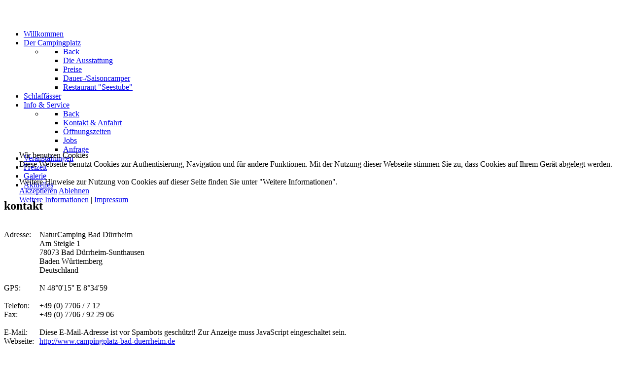

--- FILE ---
content_type: text/html; charset=utf-8
request_url: http://campingplatz-bad-duerrheim.de/info-a-service/kontakt
body_size: 5560
content:
<!DOCTYPE html>
<html lang="de-DE" dir="ltr">
        

<head>
<script type="text/javascript">  (function(){    function blockCookies(disableCookies, disableLocal, disableSession){    if(disableCookies == 1){    if(!document.__defineGetter__){    Object.defineProperty(document, 'cookie',{    get: function(){ return ''; },    set: function(){ return true;}    });    }else{    var oldSetter = document.__lookupSetter__('cookie');    if(oldSetter) {    Object.defineProperty(document, 'cookie', {    get: function(){ return ''; },    set: function(v){    if(v.match(/reDimCookieHint\=/) || v.match(/be81e710770729e7c29d9bb1332a56ce\=/)) {    oldSetter.call(document, v);    }    return true;    }    });    }    }    var cookies = document.cookie.split(';');    for (var i = 0; i < cookies.length; i++) {    var cookie = cookies[i];    var pos = cookie.indexOf('=');    var name = '';    if(pos > -1){    name = cookie.substr(0, pos);    }else{    name = cookie;    }    if(name.match(/reDimCookieHint/)) {    document.cookie = name + '=; expires=Thu, 01 Jan 1970 00:00:00 GMT';    }    }    }    if(disableLocal == 1){    window.localStorage.clear();    window.localStorage.__proto__ = Object.create(window.Storage.prototype);    window.localStorage.__proto__.setItem = function(){ return undefined; };    }    if(disableSession == 1){    window.sessionStorage.clear();    window.sessionStorage.__proto__ = Object.create(window.Storage.prototype);    window.sessionStorage.__proto__.setItem = function(){ return undefined; };    }    }    blockCookies(1,1,1);    }());    </script>


    
            <meta name="viewport" content="width=device-width, initial-scale=1.0">
        <meta http-equiv="X-UA-Compatible" content="IE=edge" />
        

        
            
         <meta charset="utf-8">
	<meta name="author" content="Administrator">
	<meta name="description" content="NaturCamping Bad Dürrheim – Ihr Campingplatz im Schwarzwald. Erleben Sie Ihre Ferien in der Natur, direkt am Ufer des Sunthauser Sees mit tollen Erholungs- und Freizeitangeboten. Das ganze Jahr über sind Sie mit Wohnwagen, Zelt, Wohnmobil oder Gruppenzelt herzlich willkommen.">
	<meta name="generator" content="Joomla! - Open Source Content Management">
	<title>Kontakt &amp; Anfahrt</title>

    <link href="/media/vendor/joomla-custom-elements/css/joomla-alert.min.css?0.4.1" rel="stylesheet">
	<link href="/plugins/system/cookiehint/css/redimstyle.css?82c096" rel="stylesheet">
	<link href="/media/gantry5/engines/nucleus/css-compiled/nucleus.css" rel="stylesheet">
	<link href="/templates/g5_helium/custom/css-compiled/helium_15.css" rel="stylesheet">
	<link href="/media/gantry5/engines/nucleus/css-compiled/bootstrap5.css" rel="stylesheet">
	<link href="/media/system/css/joomla-fontawesome.min.css" rel="stylesheet">
	<link href="/media/plg_system_debug/css/debug.css" rel="stylesheet">
	<link href="/media/gantry5/assets/css/font-awesome.min.css" rel="stylesheet">
	<link href="/templates/g5_helium/custom/css-compiled/helium-joomla_15.css" rel="stylesheet">
	<link href="/templates/g5_helium/custom/css-compiled/custom_15.css" rel="stylesheet">
	<style>#redim-cookiehint-modal {position: fixed; top: 0; bottom: 0; left: 0; right: 0; z-index: 99998; display: flex; justify-content : center; align-items : center;}</style>

    <script type="application/json" class="joomla-script-options new">{"joomla.jtext":{"ERROR":"Fehler","MESSAGE":"Nachricht","NOTICE":"Hinweis","WARNING":"Warnung","JCLOSE":"Schließen","JOK":"OK","JOPEN":"Öffnen"},"system.paths":{"root":"","rootFull":"http:\/\/campingplatz-bad-duerrheim.de\/","base":"","baseFull":"http:\/\/campingplatz-bad-duerrheim.de\/"},"csrf.token":"e599a8286aaddd6a0537564919bbff65"}</script>
	<script src="/media/system/js/core.min.js?a3d8f8"></script>
	<script src="/media/system/js/joomla-hidden-mail.min.js?80d9c7" type="module"></script>
	<script src="/media/system/js/messages.min.js?9a4811" type="module"></script>
	<script type="application/ld+json">{"@context":"https://schema.org","@graph":[{"@type":"Organization","@id":"http://campingplatz-bad-duerrheim.de/#/schema/Organization/base","name":"NaturCamping Bad Dürrheim","url":"http://campingplatz-bad-duerrheim.de/"},{"@type":"WebSite","@id":"http://campingplatz-bad-duerrheim.de/#/schema/WebSite/base","url":"http://campingplatz-bad-duerrheim.de/","name":"NaturCamping Bad Dürrheim","publisher":{"@id":"http://campingplatz-bad-duerrheim.de/#/schema/Organization/base"}},{"@type":"WebPage","@id":"http://campingplatz-bad-duerrheim.de/#/schema/WebPage/base","url":"http://campingplatz-bad-duerrheim.de/info-a-service/kontakt","name":"Kontakt & Anfahrt","description":"NaturCamping Bad Dürrheim – Ihr Campingplatz im Schwarzwald. Erleben Sie Ihre Ferien in der Natur, direkt am Ufer des Sunthauser Sees mit tollen Erholungs- und Freizeitangeboten. Das ganze Jahr über sind Sie mit Wohnwagen, Zelt, Wohnmobil oder Gruppenzelt herzlich willkommen.","isPartOf":{"@id":"http://campingplatz-bad-duerrheim.de/#/schema/WebSite/base"},"about":{"@id":"http://campingplatz-bad-duerrheim.de/#/schema/Organization/base"},"inLanguage":"de-DE"},{"@type":"Article","@id":"http://campingplatz-bad-duerrheim.de/#/schema/com_content/article/94","name":"Kontakt & Anfahrt","headline":"Kontakt & Anfahrt","inLanguage":"de-DE","isPartOf":{"@id":"http://campingplatz-bad-duerrheim.de/#/schema/WebPage/base"}}]}</script>

    
                
</head>

    <body class="gantry g-helium-style site com_content view-article no-layout no-task dir-ltr itemid-95 outline-15 g-offcanvas-left g-default g-style-preset1">
        
                    

        <div id="g-offcanvas"  data-g-offcanvas-swipe="1" data-g-offcanvas-css3="1">
                        <div class="g-grid">                        

        <div class="g-block size-100">
             <div id="mobile-menu-5697-particle" class="g-content g-particle">            <div id="g-mobilemenu-container" data-g-menu-breakpoint="48rem"></div>
            </div>
        </div>
            </div>
    </div>
        <div id="g-page-surround">
            <div class="g-offcanvas-hide g-offcanvas-toggle" role="navigation" data-offcanvas-toggle aria-controls="g-offcanvas" aria-expanded="false"><i class="fa fa-fw fa-bars"></i></div>                        

                    
        <div class="g-container">        <section id="g-navigation" class="no-margins">
                                        <div class="g-grid">                        

        <div class="g-block size-100">
             <div class="g-system-messages">
                                            <div id="system-message-container" aria-live="polite"></div>

            
    </div>
        </div>
            </div>
                            <div class="g-grid">                        

        <div class="g-block size-100 img-logo-header">
             <div id="logo-5333-particle" class="g-content g-particle">            <a href="/" target="_self" title="" aria-label="" rel="home" >
                        <img src="/images/pic.png"  alt="" />
            </a>
            </div>
        </div>
            </div>
                            <div class="g-grid">                        

        <div class="g-block size-100">
             <div id="logo-8957-particle" class="g-content g-particle">            <a href="/" target="_self" title="" aria-label="" rel="home" class="img-100">
                        <img src="/images/header.jpg"  alt="" />
            </a>
            </div>
        </div>
            </div>
                            <div class="g-grid">                        

        <div class="g-block size-5">
             <div class="spacer"></div>
        </div>
                    

        <div class="g-block size-85">
             <div id="menu-6409-particle" class="g-content g-particle">            <nav class="g-main-nav" data-g-hover-expand="true">
        <ul class="g-toplevel">
                                                                                                                
        
                
        
                
        
        <li class="g-menu-item g-menu-item-type-component g-menu-item-28 g-standard  ">
                            <a class="g-menu-item-container" href="/">
                                                                <span class="g-menu-item-content">
                                    <span class="g-menu-item-title">Willkommen</span>
            
                    </span>
                                                </a>
                                </li>
    
                                                                                                
        
                
        
                
        
        <li class="g-menu-item g-menu-item-type-component g-menu-item-27 g-parent g-standard g-menu-item-link-parent ">
                            <a class="g-menu-item-container" href="/der-campingplatz-27">
                                                                <span class="g-menu-item-content">
                                    <span class="g-menu-item-title">Der Campingplatz</span>
            
                    </span>
                    <span class="g-menu-parent-indicator" data-g-menuparent=""></span>                            </a>
                                                                            <ul class="g-dropdown g-inactive g-fade g-dropdown-right">
            <li class="g-dropdown-column">
                        <div class="g-grid">
                        <div class="g-block size-100">
            <ul class="g-sublevel">
                <li class="g-level-1 g-go-back">
                    <a class="g-menu-item-container" href="#" data-g-menuparent=""><span>Back</span></a>
                </li>
                                                                                                                    
        
                
        
                
        
        <li class="g-menu-item g-menu-item-type-component g-menu-item-78  ">
                            <a class="g-menu-item-container" href="/der-campingplatz-27/die-ausstattung">
                                                                <span class="g-menu-item-content">
                                    <span class="g-menu-item-title">Die Ausstattung</span>
            
                    </span>
                                                </a>
                                </li>
    
                                                                                                
        
                
        
                
        
        <li class="g-menu-item g-menu-item-type-component g-menu-item-79  ">
                            <a class="g-menu-item-container" href="/der-campingplatz-27/preise">
                                                                <span class="g-menu-item-content">
                                    <span class="g-menu-item-title">Preise</span>
            
                    </span>
                                                </a>
                                </li>
    
                                                                                                
        
                
        
                
        
        <li class="g-menu-item g-menu-item-type-component g-menu-item-87  ">
                            <a class="g-menu-item-container" href="/der-campingplatz-27/dauer-saisoncamper">
                                                                <span class="g-menu-item-content">
                                    <span class="g-menu-item-title">Dauer-/Saisoncamper</span>
            
                    </span>
                                                </a>
                                </li>
    
                                                                                                
        
                
        
                
        
        <li class="g-menu-item g-menu-item-type-component g-menu-item-216  ">
                            <a class="g-menu-item-container" href="/der-campingplatz-27/restaurant-seestube">
                                                                <span class="g-menu-item-content">
                                    <span class="g-menu-item-title">Restaurant &quot;Seestube&quot;</span>
            
                    </span>
                                                </a>
                                </li>
    
    
            </ul>
        </div>
            </div>

            </li>
        </ul>
            </li>
    
                                                                                                
        
                
        
                
        
        <li class="g-menu-item g-menu-item-type-component g-menu-item-214 g-standard  ">
                            <a class="g-menu-item-container" href="/schlaffaesser1">
                                                                <span class="g-menu-item-content">
                                    <span class="g-menu-item-title">Schlaffässer</span>
            
                    </span>
                                                </a>
                                </li>
    
                                                                                                
        
                
        
                
        
        <li class="g-menu-item g-menu-item-type-alias g-menu-item-92 g-parent active g-standard g-menu-item-link-parent ">
                            <a class="g-menu-item-container" href="/info-a-service/kontakt">
                                                                <span class="g-menu-item-content">
                                    <span class="g-menu-item-title">Info &amp; Service</span>
            
                    </span>
                    <span class="g-menu-parent-indicator" data-g-menuparent=""></span>                            </a>
                                                                            <ul class="g-dropdown g-inactive g-fade g-dropdown-right">
            <li class="g-dropdown-column">
                        <div class="g-grid">
                        <div class="g-block size-100">
            <ul class="g-sublevel">
                <li class="g-level-1 g-go-back">
                    <a class="g-menu-item-container" href="#" data-g-menuparent=""><span>Back</span></a>
                </li>
                                                                                                                    
        
                
        
                
        
        <li class="g-menu-item g-menu-item-type-component g-menu-item-95 active  ">
                            <a class="g-menu-item-container" href="/info-a-service/kontakt">
                                                                <span class="g-menu-item-content">
                                    <span class="g-menu-item-title">Kontakt &amp; Anfahrt</span>
            
                    </span>
                                                </a>
                                </li>
    
                                                                                                
        
                
        
                
        
        <li class="g-menu-item g-menu-item-type-component g-menu-item-102  ">
                            <a class="g-menu-item-container" href="/info-a-service/oeffnungszeiten">
                                                                <span class="g-menu-item-content">
                                    <span class="g-menu-item-title">Öffnungszeiten</span>
            
                    </span>
                                                </a>
                                </li>
    
                                                                                                
        
                
        
                
        
        <li class="g-menu-item g-menu-item-type-component g-menu-item-101  ">
                            <a class="g-menu-item-container" href="/info-a-service/jobs">
                                                                <span class="g-menu-item-content">
                                    <span class="g-menu-item-title">Jobs</span>
            
                    </span>
                                                </a>
                                </li>
    
                                                                                                
        
                
        
                
        
        <li class="g-menu-item g-menu-item-type-component g-menu-item-272  ">
                            <a class="g-menu-item-container" href="/info-a-service/anfrage-schlaffaesser">
                                                                <span class="g-menu-item-content">
                                    <span class="g-menu-item-title">Anfrage</span>
            
                    </span>
                                                </a>
                                </li>
    
    
            </ul>
        </div>
            </div>

            </li>
        </ul>
            </li>
    
                                                                                                
        
                
        
                
        
        <li class="g-menu-item g-menu-item-type-component g-menu-item-158 g-standard  ">
                            <a class="g-menu-item-container" href="/veranstaltungen-3">
                                                                <span class="g-menu-item-content">
                                    <span class="g-menu-item-title">Veranstaltungen</span>
            
                    </span>
                                                </a>
                                </li>
    
                                                                                                
        
                
        
                
        
        <li class="g-menu-item g-menu-item-type-component g-menu-item-81 g-standard  ">
                            <a class="g-menu-item-container" href="/freizeit">
                                                                <span class="g-menu-item-content">
                                    <span class="g-menu-item-title">Freizeit</span>
            
                    </span>
                                                </a>
                                </li>
    
                                                                                                
        
                
        
                
        
        <li class="g-menu-item g-menu-item-type-component g-menu-item-153 g-standard  ">
                            <a class="g-menu-item-container" href="/galerie-2">
                                                                <span class="g-menu-item-content">
                                    <span class="g-menu-item-title">Galerie</span>
            
                    </span>
                                                </a>
                                </li>
    
                                                                                                
        
                
        
                
        
        <li class="g-menu-item g-menu-item-type-component g-menu-item-215 g-standard  ">
                            <a class="g-menu-item-container" href="/aktuelles">
                                                                <span class="g-menu-item-content">
                                    <span class="g-menu-item-title">Aktuelles</span>
            
                    </span>
                                                </a>
                                </li>
    
    
        </ul>
    </nav>
            </div>
        </div>
                    

        <div class="g-block size-10 g-social-header">
             <div id="social-3171-particle" class="g-content g-particle">            <div class="g-social ">
                                            <a href="http://www.facebook.com/NaturCamping" target="_blank" rel="noopener noreferrer">
                <span class="fa fa-facebook fa-fw"></span>                <span class="g-social-text"></span>            </a>
            </div>
            </div>
        </div>
            </div>
            
    </section></div>
    
                                
    
    
            <div class="g-container">    <section id="g-container-main" class="g-wrapper">
                            <div class="g-grid">                        

        <div class="g-block size-75">
             <main id="g-mainbar">
                                        <div class="g-grid">                        

        <div class="g-block size-100">
             <div class="g-content">
                                                            <div class="platform-content container"><div class="row"><div class="col"><div class="com-content-article item-page">
    <meta itemprop="inLanguage" content="de-DE">
    
    
        
        
    
    
        
                                                <div class="com-content-article__body">
        <h1>kontakt</h1>
<table border="0" style="height: 261px;" cellspacing="0" cellpadding="0">
<tbody>
<tr>
<td valign="top">
<p>Adresse:<br /> <br /> <br /> <br /> <br /> <br /> GPS:<br /> <br /> Telefon:<br /> Fax:<br /> <br /> E-Mail:<br /> Webseite:<br /> <br /> Zahlungen:</p>
</td>
<td valign="top">
<p>NaturCamping Bad Dürrheim<br /> Am Steigle 1<br /> 78073 Bad Dürrheim-Sunthausen<br /> Baden Württemberg<br /> Deutschland<br /> <br /> N 48°0'15'' E 8°34'59<br /> <br /> +49 (0) 7706 / 7 12<br /> +49 (0) 7706 / 92 29 06<br /> <br /> <joomla-hidden-mail  is-link="1" is-email="1" first="aW5mbw==" last="Y2FtcGluZ3BsYXR6LWJhZC1kdWVycmhlaW0uZGU=" text="aW5mb0BjYW1waW5ncGxhdHotYmFkLWR1ZXJyaGVpbS5kZQ==" base="" >Diese E-Mail-Adresse ist vor Spambots geschützt! Zur Anzeige muss JavaScript eingeschaltet sein.</joomla-hidden-mail><br /> <a href="http://www.campingplatz-bad-duerrheim.de/" target="_blank" rel="noopener">http://www.campingplatz-bad-duerrheim.de</a><br /> <br /> Bar, EC-Karte</p>
</td>
</tr>
</tbody>
</table>
<p>&nbsp;</p>
<h1>anfahrt</h1>
<p><img src="/images/stories/anfahrt_725x400.jpg" alt="" style="float: left; border: 0; margin-left: -5px; margin-right: -5px;" border="0" /></p>    </div>

        
                                        </div></div></div></div>
    
            
    </div>
        </div>
            </div>
            
    </main>
        </div>
                    

        <div class="g-block size-25">
             <aside id="g-sidebar">
                                        <div class="g-grid">                        

        <div class="g-block size-100">
             <div class="g-content">
                                    <div class="platform-content"><div class="news moduletable ">
            <h3 class="g-title">Aktuelles</h3>        <ul class="mod-articlescategory category-module mod-list">
                    <li>
                                    <a href="/aktuelles/229-restaurant-seestube-11-12-14-12-2025" class="mod-articles-category-title ">Betriebsferien Restaurant Seestube  </a>    
    
    
    
            <span class="mod-articles-category-date">12-12-2025</span>
    
    
    
    </li>
<li>
                                    <a href="/aktuelles/180-broetchenservice-3" class="mod-articles-category-title ">Brötchenservice</a>    
    
    
    
            <span class="mod-articles-category-date">25-01-2022</span>
    
    
    
    </li>
<li>
                                    <a href="/aktuelles/136-beteiligung-an-dem-projekt-landratsamt-schwarzwald-baar-kreis" class="mod-articles-category-title ">Beteiligung an dem Projekt Landratsamt Schwarzwald-Baar-Kreis</a>    
    
    
    
            <span class="mod-articles-category-date">09-03-2021</span>
    
    
    
    </li>
    </ul>
</div></div>
            
        </div>
        </div>
            </div>
            
    </aside>
        </div>
            </div>
    
    </section>
    </div>
        
        <div class="g-container">        <footer id="g-footer">
                                        <div class="g-grid">                        

        <div class="g-block size-25 logo-footer">
             <div id="logo-9571-particle" class="g-content g-particle">            <a href="/" target="_self" title="" aria-label="" rel="home" >
                        <img src="/images/logo_naturcamping.png"  alt="" />
            </a>
            </div>
        </div>
                    

        <div class="g-block size-5">
             <div class="spacer"></div>
        </div>
                    

        <div class="g-block size-45">
             <div id="custom-8193-particle" class="g-content g-particle">            Natur Camping Bad Dürrheim<br />
Am Steigle 1,  78073 Bad Dürrheim-Sunthausen<br />
Telefon +49 (0) 7706 712 | Fax +49 (0) 7706 922906<br />
info@campingplatz-bad-duerrheim.de
            </div>
        </div>
                    

        <div class="g-block size-25">
             <div id="copyright-1736-particle" class="g-content g-particle">            <div class="g-copyright ">
    &copy;
            NaturCamping Bad Dürrheim
        2019 -     2026
    <br />Alle Rechte vorbehalten.</div>
            </div>
        </div>
            </div>
                            <div class="g-grid">                        

        <div class="g-block size-63">
             <div id="horizontalmenu-9034-particle" class="g-content g-particle">            <ul class="g-horizontalmenu ">

                    <li>
                <a target="_parent" href="/index.php/impressum" title="Impressum">Impressum</a>
            </li>
                    <li>
                <a target="_parent" href="/index.php/datenschutzerklaerung-footermenu" title="Datenschutzerklärung">Datenschutzerklärung</a>
            </li>
                    <li>
                <a target="_parent" href="/index.php/links" title="Links">Links</a>
            </li>
        
    </ul>
            </div>
        </div>
                    

        <div class="g-block size-37">
             <div id="totop-8670-particle" class="g-content g-particle">            <div class="">
    <div class="g-totop">
        <a href="#" id="g-totop" rel="nofollow" title="Back to top" aria-label="Back to top">
            Nach oben            <i class="fa fa-chevron-up fa-fw"></i>                    </a>
    </div>
</div>
            </div>
        </div>
            </div>
            
    </footer></div>
    
                        

        </div>
                    

                        <script type="text/javascript" src="/media/gantry5/assets/js/main.js"></script>
    

    

        
    
<script type="text/javascript">   function cookiehintsubmitnoc(obj) {     if (confirm("Eine Ablehnung wird die Funktionen der Website beeinträchtigen. Möchten Sie wirklich ablehnen?")) {       document.cookie = 'reDimCookieHint=-1; expires=0; path=/';       cookiehintfadeOut(document.getElementById('redim-cookiehint-modal'));       return true;     } else {       return false;     }   } </script> <div id="redim-cookiehint-modal">   <div id="redim-cookiehint">     <div class="cookiehead">       <span class="headline">Wir benutzen Cookies</span>     </div>     <div class="cookiecontent">   Diese Webseite benutzt Cookies zur Authentisierung, Navigation und für andere Funktionen. Mit der Nutzung dieser Webseite stimmen Sie zu, dass Cookies auf Ihrem Gerät abgelegt werden.</br></br>Weitere Hinweise zur Nutzung von Cookies auf dieser Seite finden Sie unter "Weitere Informationen".    </div>     <div class="cookiebuttons">       <a id="cookiehintsubmit" onclick="return cookiehintsubmit(this);" href="http://campingplatz-bad-duerrheim.de/info-a-service/kontakt?rCH=2"         class="btn">Akzeptieren</a>           <a id="cookiehintsubmitno" onclick="return cookiehintsubmitnoc(this);" href="http://campingplatz-bad-duerrheim.de/info-a-service/kontakt?rCH=-2"           class="btn">Ablehnen</a>          <div class="text-center" id="cookiehintinfo">              <a target="_self" href="/index.php/datenschutzerklaerung-footermenu">Weitere Informationen</a>                  |                  <a target="_self" href="/index.php/impressum">Impressum</a>            </div>      </div>     <div class="clr"></div>   </div> </div>     <script type="text/javascript">        if (!navigator.cookieEnabled) {         document.addEventListener("DOMContentLoaded", function (event) {           document.getElementById('redim-cookiehint-modal').remove();         });       }        function cookiehintfadeOut(el) {         el.style.opacity = 1;         (function fade() {           if ((el.style.opacity -= .1) < 0) {             el.style.display = "none";           } else {             requestAnimationFrame(fade);           }         })();       }             function cookiehintsubmit(obj) {         document.cookie = 'reDimCookieHint=1; expires=Sat, 30 Jan 2027 23:59:59 GMT;; path=/';         cookiehintfadeOut(document.getElementById('redim-cookiehint-modal'));         return true;       }        function cookiehintsubmitno(obj) {         document.cookie = 'reDimCookieHint=-1; expires=0; path=/';         cookiehintfadeOut(document.getElementById('redim-cookiehint-modal'));         return true;       }     </script>     
</body>
</html>
